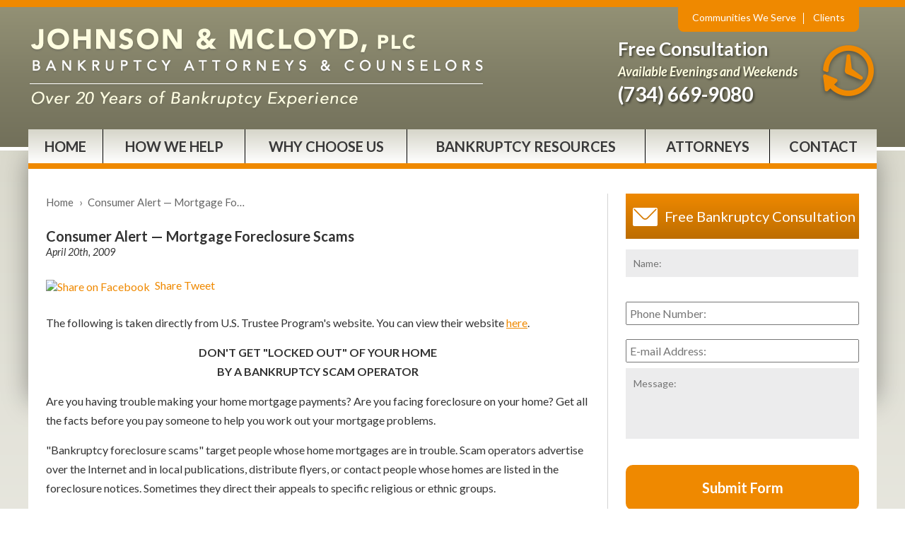

--- FILE ---
content_type: text/css
request_url: https://www.johnson-mcloyd.com/wp-content/themes/mod-express-82/johnson-mcloyd/assets/css/structural.css
body_size: 2820
content:
/* ============================================================================ *
        Structural Styles
    ---------------------------------------------------------------------------
        These are the styles which build the main site layout
        (headers, footers, body, etc.).

        If you are attempting to add styling for any elements placed inside of a 
        Wordpress Editor, use 'editor-content.css' stylesheet.
*/

html, body {
    height: auto;
}

body {
    background-color: #ffffff;
    background-image: url(../ie-gradient.php?from=d6d5c7&to=ffffff);
    background-image: -webkit-gradient(linear, 0 0, 0 100%, from(#d6d5c7), to(#ffffff));
    background-image: -webkit-linear-gradient(#d6d5c7, #ffffff);
    background-image: -moz-linear-gradient(#d6d5c7, #ffffff);
    background-image: -ms-linear-gradient(#d6d5c7, #ffffff);
    background-image: -o-linear-gradient(#d6d5c7, #ffffff);
    background-image: linear-gradient(#d6d5c7, #ffffff);
    border-top: 10px solid #ef8900;
    color: #333333;
    font-family: 'Lato', sans-serif;
    font-size: 16px;
    font-weight: 400;
}

@media screen and (max-width: 1050px) {
    body {
        border-top: none;
    }
}

a {
    color: #ef8900;
}

/* ======================================== *
        Header 1
 * ======================================== */
h1#page-title,
.editor-content h1 {
    color: #333333;
    font-size: 20px;
    line-height: 1.1em;
    font-weight: 700;
    margin-bottom: 15px;
}

/* ======================================== *
        Header 2
 * ======================================== */
.tmf-post > h2,
.editor-content h2 {
    font-size: 20px;
    line-height: 1.1em;
    font-weight: 700;
    margin-bottom: 15px;
    color: #716f5a;
}

.tmf-post > h2 a,
.editor-content h2 a {
    color: #716f5a;
}

/* ======================================== *
        Header 3
 * ======================================== */
.tmf-post > h3,
h3.tmf-module-title,
.editor-content h3 {
    font-size: 18px;
    font-weight: 700;
    margin-bottom: 15px;
    color: #ef8900;
}

.tmf-post > h3 a,
h3.tmf-module-title a,
.editor-content h3 a {
    color: #ef8900;
}

/* ======================================== *
        Header 4
 * ======================================== */
h4,
.tmf-post > h4 {
    font-weight: 700;
    font-size: 18px;
    line-height: 1.2em;
    color: #333333 ;
}

h4 a,
.tmf-post > h4 a {
    color: #333333;
    text-decoration: none;
}

h4 a:hover,
.tmf-post > h4 a:hover {
    text-decoration: underline;
}

/* ======================================== *
        Secondary Navigation Section
 * ======================================== */
#secondary-nav-container {
    text-align: right;
}

#secondary-nav-menu {
    background: #ef8900;
    float: right;
    border-radius: 0px 0px 8px 8px;
    position: absolute;
    right: 25px;
    z-index: 1;
}

#secondary-nav .menu {
    padding: 0 10px;
}

#secondary-nav .menu > .menu-item {
    padding: 4px 10px 0;
    border-right: 1px solid #fff;
    font-size: 15px;
    height: 12px;
    margin: 8px 0 5px;
}
#secondary-nav .menu > .menu-item.first {}
#secondary-nav .menu > .menu-item.last {
    border: none;
}
#secondary-nav .menu > .menu-item > a {
    color: #fff;
    float: left;
    font-size: 14px;
    margin-top: -9px;
    text-decoration: none;
}

#secondary-nav .menu > .menu-item:hover > a {
    text-decoration: underline;
}

@media screen and (max-width: 1050px) {
    #secondary-nav-wrapper {
        background: #ef8900;
        padding: 5px 0 3px;
    }

    #secondary-nav-menu {
        float: none;
        margin: auto !important;
        max-width: 270px;
        padding: 0;
        position: inherit;
        right: 0;
        text-align: center;
    }
}

/* ======================================== *
        Header Section
 * ======================================== */
#header-wrapper {
    background: rgb(147,145,117);
    background: -webkit-linear-gradient(rgba(147,145,117,1) 0%, rgba(128,126,102,1) 50%, rgba(114,112,90,1) 100%);
    background: -o-linear-gradient(rgba(147,145,117,1) 0%, rgba(128,126,102,1) 50%, rgba(114,112,90,1) 100%);
    background: linear-gradient(rgba(147,145,117,1) 0%, rgba(128,126,102,1) 50%, rgba(114,112,90,1) 100%);
    border-bottom: 5px solid #ffffff;
}

#header-container {
    max-width: 1250px;
}

#header {
    padding: 30px 0 45px;
}

#header a {
    color: #fff;
    text-decoration: none;
}

#header a:hover {
    text-decoration: underline;
}

#header-cell-1 .logo {
    max-width: 645px;
    width: 100%;
}

#header-cell-1,
#header-cell-2 {
    vertical-align: middle;
}

#header-cell-2 {
    color: #fff;
    font-size: 26px;
    font-weight: 700;
    line-height: 32px;
    text-align: left;
    text-shadow: 2px 2px 3px rgba(0, 0, 0, 0.5);
}

/*#header-cell-2 .tmf-module-area::after {
    background: rgba(0, 0, 0, 0) url(../images/icon_sprite_1x.png) repeat scroll 0px 0px;
    content: "";
    display: block;
    height: 85px;
    width: 85px;
    position: absolute;
    top: 10px;
    right: 25px;
}*/

#header-cell-2 .header-clock-icon {
    position: absolute;
    top: 10px;
    right: 25px;
}

#header-cell-2 .sub-heading{
    color: #fffee1;
    font-size: 18px;
    font-weight: 700;
    font-style: italic;
}

#header-cell-2 .phone-1 {
    font-size: 28px;
}

@media screen and (max-width: 850px) {
    #header {
        padding: 25px 0 45px;
    }

    #header-cell-1,
    #header-cell-2 {
        text-align: center;
    }

/*    #header-cell-2 .tmf-module-area::after {
        position: relative;
        top: 0;
        right: 0;
        margin: 15px auto 0;
    }*/

    #header-cell-2 .header-clock-icon {
        display: none;
    }
}

/* ======================================== *
        Primary Navigation Section
 * ======================================== */
#primary-nav-wrapper {
    position: relative;
    top: -30px;
    z-index: 999;
}

#primary-nav-container {
    background-color: #d6d5c9;
    background-image: url(../ie-gradient.php?from=d6d5c9&to=ffffff);
    background-image: -webkit-gradient(linear, 0 0, 0 100%, from(#d6d5c9), to(#ffffff));
    background-image: -webkit-linear-gradient(#d6d5c9, #ffffff);
    background-image: -moz-linear-gradient(#d6d5c9, #ffffff);
    background-image: -ms-linear-gradient(#d6d5c9, #ffffff);
    background-image: -o-linear-gradient(#d6d5c9, #ffffff);
    background-image: linear-gradient(#d6d5c9, #ffffff);    
    border-bottom: 8px solid #ef8900;
}

#primary-nav .menu > .menu-item {
    border-right: 1px solid #000000;
}

#primary-nav .menu > .menu-item.last {
    border-right: none;
}

#primary-nav .menu > .menu-item > a {
    color: #383838;
    font-weight: 700;
    font-size: 20px;
    text-transform: uppercase;
    padding: 14px 15px;
    text-decoration: none;

}

#primary-nav .menu > .menu-item.current-menu-item,
#primary-nav .menu > .menu-item:hover {
    background: #fff;
}

#primary-nav .menu > .menu-item.current-menu-item > a ,
#primary-nav .menu > .menu-item:hover > a {
    color: #ef8900;
}

#primary-nav .menu .sub-menu {
    border-top: 8px solid #ef8900;
    background-color: #ef8900;
    min-width: 260px;
}

#primary-nav .menu .sub-menu .menu-item > a {
    color: #fff;
    font-size: 20px;
    font-weight: 400;
    padding: 10px 15px;
    text-decoration: none;
    white-space: nowrap;
}

#primary-nav .menu .sub-menu .menu-item:hover > a {
    color: #fff;
    background-color: #716f5a;
}

#primary-nav .menu-bar {
    font-size: 20px;
    font-weight: 700;
    text-transform: uppercase;
}

@media screen and (max-width: 850px) {
    #primary-nav .menu-bar {
        display: block;
    }

    #primary-nav .menu {
        display: none;
    }

    #primary-nav .menu > .menu-item {
        display: block;
        border-right: none;
    }

    #primary-nav .menu > .menu-item > a{
        padding: 12px 15px;
        border-top: 1px solid #ef8900;
    }

    #primary-nav .menu .sub-menu {
        width: 100%;
        text-align: center;
    }
}

/* ======================================== *
        Billboard Section
 * ======================================== */
#billboard {
    padding: 0 0 25px;
}

#billboard  img {
    display:block;
    width: 100%;
    height: auto;
}

/* ======================================== *
        Body Section
 * ======================================== */
#body-container:before {
    max-width: 1200px;
    display: block;
    content: "";
    height: 350px;
    -webkit-box-shadow: 0 5px 35px -2px rgba(0, 0, 0, 0.4);
    -moz-box-shadow: 0 5px 35px -2px rgba(0, 0, 0, 0.4);
    box-shadow: 0 5px 35px -2px rgba(0, 0, 0, 0.4);
    position: absolute;
    z-index: -1;
    top: 0;
    left: 0;
    right: 0;
}

#body-container {
    margin-top: -55px;
    background: #fff;
    padding: 30px 0;
}

#body {
    padding-top: 30px;
}

#body-cell-1 {
    width: 68.2%;
}

#body-cell-2 {
    border-left: 1px solid #d4d4d4;
    width: 31.8%;
}

@media screen and (max-width: 850px) {
    #body-cell-1,
    #body-cell-2 {
        width: 100%;
        border-left: none;
    }
}

/* ======================================== *
        Archive Attorney Page
 * ======================================== */
.post-type-archive-attorney h1#page-title{
    display: none;
}

/* ======================================== *
        Footer Section
 * ======================================== */
#footer-container {}

@media screen and (max-width: 850px) {}

/* ======================================== *
        Copyright Section
 * ======================================== */
#copyright-wrapper {}

#copyright {
    padding: 25px 0 50px;
    font-size: 13px;
    color: #666666;
}

#copyright a {
    color: #666666;
}


/* ======================================== *
        Modules
 * ======================================== */
.tmf-multi-module-area .tmf-module {
    margin-bottom: 35px;
}

.tmf-multi-module-area .tmf-module:last-child {
    margin-bottom: 0;
}

.tmf-module-area h3.tmf-module-title {
    color: #4d3018;
    font-size: 18px;
    font-weight: 700;
    text-transform: uppercase;
}

.tmf-multi-module-area .tmf-module-22 h3.tmf-module-title {
    background-color: #ef8900;
    background-image: url(../ie-gradient.php?from=ef8900&to=bd6d00);
    background-image: -webkit-gradient(linear, 0 0, 0 100%, from(#ef8900), to(#bd6d00));
    background-image: -webkit-linear-gradient(#ef8900, #bd6d00);
    background-image: -moz-linear-gradient(#ef8900, #bd6d00);
    background-image: -ms-linear-gradient(#ef8900, #bd6d00);
    background-image: -o-linear-gradient(#ef8900, #bd6d00);
    background-image: linear-gradient(#ef8900, #bd6d00);
    -webkit-border-radius: 0px;
    -moz-border-radius: 0px;
    border-radius: 0px;
    color: #fff;
    font-size: 20px;
    text-transform: none;
    font-weight: 400;
    padding: 20px 0px 20px 10px;
}

.tmf-multi-module-area .tmf-module-22 h3.tmf-module-title::before {
    background: rgba(0, 0, 0, 0) url(../images/email_white_icon.png) no-repeat scroll 0px 0px;
    content: "";
    display: inline-block;
    height: 26px;
    margin-right: 10px;
    vertical-align: top;
    width: 35px;
    float: left;
}

.tmf-multi-module-area .tmf-module-michigan-bankruptcy-resources h3.tmf-module-title {
    color: #383838;
    font-size: 15px;
    text-transform: none;
    font-weight: 700;
    margin-bottom: 5px;
}

.tmf-multi-module-area .tmf-module-michigan-bankruptcy-resources ul {
    list-style: none;
    padding: 0;
    margin: 0;
}

.tmf-multi-module-area .tmf-module-michigan-bankruptcy-resources ul li {
    padding: 3px 0;
    font-size: 15px;
}

.tmf-multi-module-area .tmf-module-michigan-bankruptcy-resources ul li a {
    text-decoration: none;
}

.tmf-multi-module-area .tmf-module-michigan-bankruptcy-resources ul li a:hover {
    text-decoration: underline;
}

.sidebar-image {
    border: 6px solid #fff;
    -webkit-box-shadow: 0 0 7px rgba(0,0,0, 0.3);
    -moz-box-shadow: 0 0 7px rgba(0,0,0, 0.3);
    box-shadow: 0 0 7px rgba(0,0,0, 0.3);
    margin-bottom: 40px;
    max-width: 100%;
}

@media screen and (max-width: 1200px) {
    .tmf-multi-module-area .tmf-module-22 h3.tmf-module-title {
        padding: 20px 10px;
    }

    .tmf-multi-module-area .tmf-module-22 h3.tmf-module-title::before {
        background: rgba(0, 0, 0, 0) url(../images/email_white_icon.png) no-repeat scroll 0px 12px;
        height: 46px;
    }
}

@media screen and (max-width: 850px) {
    .tmf-multi-module-area .tmf-module-22 h3.tmf-module-title::before {
        background: rgba(0, 0, 0, 0) url(../images/email_white_icon.png) no-repeat scroll 0px 0px;
        height: 26px;
    }
}

@media screen and (max-width: 360px) {
    .tmf-multi-module-area .tmf-module-22 h3.tmf-module-title {
        padding: 20px 20px 20px 10px;
    }

    .tmf-multi-module-area .tmf-module-22 h3.tmf-module-title::before {
        background: rgba(0, 0, 0, 0) url(../images/email_white_icon.png) no-repeat scroll 0px 12px;
        height: 46px;
    }
}


/* ======================================== *
        Inputs & Buttons
 * ======================================== */
input[type="text"], 
textarea {
    background: #ececed none repeat scroll 0 0;
    border: 1px solid #ececed;;
    border-radius: 0;
    color: #373737;
    font-size: 14px !important;
    margin-bottom: 15px !important;
    max-width: 100%;
    padding: 10px !important;
}

textarea {
    height: 100px !important;
}

input[type=text]:focus,
textarea:focus {
    border: 1px solid #ececed;
}

.tmf-button,
.page-numbers,
input[type=submit] {
    background: #ef8900;
    -webkit-border-radius: 10px;
    -moz-border-radius: 10px;
    border-radius: 10px;
    font-family: "Lato", sans-serif;
    font-size: 20px;
    font-weight: 400;
    padding: 15px;
    color: #fff;
    text-align: center;
    text-decoration: none !important;
    cursor: pointer;
    border: none;
}

.tmf-button:hover,
.page-numbers:hover,
input[type=submit]:hover {
    background: #e18304;
    text-decoration: none !important;
}

.tmf-button:active,
.page-numbers:active,
input[type=submit]:active {
    background: #ef8900;
    text-decoration: none !important;
}

.tmf-button.large {
    font-size: 1.1em;
    padding: 7px 25px;
}

.tmf-button.medium {
    font-size: .95em;
    padding: 5px 25px;
}

.tmf-button.small {
    font-size: .85em;
    padding: 3px 15px;
}

.tmf-button.tiny {
    font-size: .75em;
    padding: 2px 7px;
}

.page-numbers.current {
    background: none;
    border: 1px solid #ddd;
    color: #333;
}

.vcard .value {
    background: rgba(0, 0, 0, 0) url("../images/icon_sprite_1x.png") repeat scroll -158px 0px;
    height: 22px;
    width: 27px;
}

/* ======================================== *
        Responsive Layout
 * ======================================== */
@media screen and (max-width: 700px) {
    #breadcrumbs {
        display: none;
    }
}

@media screen and (max-width: 450px) {
    .row > div > .inner {
        padding-left: 12px;
        padding-right: 12px;
    }
}

/* ======================================== *
        Miscellaneous
 * ======================================== */
#breadcrumbs{
    font-size: 15px;
    color: #666666;
}

#breadcrumbs a {
    color: #666666;
}

.editor-content img { 
    max-width: 100% !important; 
    height: auto !important;
}

.mobile {
    display: none;
}

@media screen and (max-width: 450px) {
    .not-mobile {
        display: none;
    }

    .mobile {
        display: inherit;
    }
}

/* ======================================== *
        Gravity Form
 * ======================================== */
.gform_wrapper.tmf-form_wrapper {
    margin: 0 !important;
}

.gform_wrapper.tmf-form_wrapper .field_sublabel_hidden_label .ginput_complex.ginput_container input[type=text],
.gform_wrapper.tmf-form_wrapper input[type=text],
.gform_wrapper.tmf-form_wrapper textarea {
    margin: 0;
}

.gform_wrapper.tmf-form_wrapper .top_label .gfield_label {
    font-family: "Lato",sans-serif;
    margin-bottom: 0;
}

.gform_wrapper.tmf-form_wrapper ul.gform_fields li.gfield {
    padding-right: 0 !important;
    margin-top: 0;
}

.gform_wrapper.tmf-form_wrapper .gform_footer {
    clear: both;
    margin: 0;
    padding: 16px 0 10px;
    width: 100%;
}

.gform_wrapper.tmf-form_wrapper .gform_footer input.button,
.gform_wrapper.tmf-form_wrapper input[type=submit] {
    font-family: "Lato",sans-serif;
    font-size: 20px;
    font-weight: 700;
    border: none;
    padding: 20px 15px;
    width: 100%;
}

--- FILE ---
content_type: text/css
request_url: https://www.johnson-mcloyd.com/wp-content/themes/mod-express-82/johnson-mcloyd/assets/css/posts.css
body_size: 422
content:
/* ============================================================================ *
        Post Styles
    ---------------------------------------------------------------------------
        These are the styles which build all the various post types and their templates.
*/
.tmf-post.small img.thumbnail {
    max-width: 100px;
    margin-right: 10px;
    margin-bottom: 10px;
}

.tmf-post.medium img.thumbnail {
    max-width: 250px;
    margin-right: 15px;
    margin-bottom: 15px;
    margin-top: 7px;
}

.tmf-post.medium img.thumbnail.mobile {
    margin-top: 7px;
}

.tmf-post img.primary {
    float: left;
    margin-top: 5px;
    max-width: 250px;
    margin-right: 15px;
    margin-bottom: 15px;
}

.children .tmf-post.medium img.thumbnail {
    max-width: 150px;
}

.tmf-post.attorney.large img.primary, 
.tmf-post.staff.large img.primary {
    margin-bottom: 0;
}

/*----------Locations----------*/
.tmf-post.location .dynamic-map{
    position: relative;
    padding-bottom: 56.25%;
    padding-top: 30px;
    height: 0;
    overflow: hidden;
}

.tmf-post.location .dynamic-map iframe{
    position: absolute;
    top: 0;
    left: 0;
    width: 100%;
    height: 100%;
}


/* ======================================== *
        Responsive Posts
 * ======================================== */
@media screen and (min-width: 850px) and (max-width: 1000px), screen and (max-width: 600px) {
    .tmf-post.medium.post .taxonomy-container {
        clear: both;
    }

    .tmf-post.medium.post .read-more-button {
        margin-bottom: 25px;
    }

    .tmf-post.medium.event .taxonomy-container {
        clear: both;
    }

    .tmf-post.medium.event .read-more-button {
        margin-bottom: 25px;
    }


    .tmf-post.medium.post img.primary {
        max-width: 150px;
    }

    .tmf-post.medium img.thumbnail {
        max-width: 175px;
    }

    .children .tmf-post.medium img.thumbnail {
        max-width: 125px;
    }

    .tmf-post.medium.attorney .read-more-button.top,
    .tmf-post.medium.staff .read-more-button.top {
        display: none;
    }

    .tmf-post.medium.attorney .read-more-button.bottom,
    .tmf-post.medium.staff .read-more-button.bottom {
        display: block;
        text-align: center;
    }

    .tmf-post img.primary {
        max-width: 200px;
    }

    .tmf-post.large.attorney img.primary,
    .tmf-post.large.staff img.primary {
        max-width: 250px;
    }
}


@media screen and (max-width: 600px) {
    .tmf-post.large.attorney .primary,
    .tmf-post.large.staff .primary {
        float: none;
        margin-bottom: 15px;
    }

    .tmf-post.large.attorney img.primary,
    .tmf-post.large.staff img.primary {
        max-width: 100%;
    }

    .tmf-post.news.small {
        width:100%;
        padding-right:1%;
        display:inline-block;
    }
}


@media screen and (max-width: 400px) {
    .tmf-post.small img.thumbnail {
        max-width: 75px;
    }

    .tmf-post.attorney.small img.thumbnail, 
    .tmf-post.staff.small img.thumbnail {
        max-width: 75px;
    }

    .tmf-post.medium img.thumbnail {
        max-width: 125px;
    }

    .children .tmf-post.medium img.thumbnail {
        max-width: 100px;
    }

    .tmf-post.medium.post img.primary {
        max-width: 100px;
    }

    .tmf-post.attorney.medium img.thumbnail, 
    .tmf-post.staff.medium img.thumbnail {
        max-width: 100%;
        float: none;
    }

    .tmf-post img.primary {
        max-width: 150px;
    }

    .tmf-post.news.small {
        width:100%;
        padding-right:1%;
        display:inline-block;
    }
}


--- FILE ---
content_type: text/css
request_url: https://www.johnson-mcloyd.com/wp-content/themes/mod-express-82/johnson-mcloyd/assets/css/editor-content.css
body_size: 288
content:
/* ============================================================================ *
        Editor Content Styles
        ---------------------------------------------------------------------------
        These will only style content from a wordpress editor box. This isolates
        their styles so they don't cascasde to other structural page elements.

        All styles in this stylesheet should target the .editor-content class in some way.
*/


/* ======================================== *
        Header 1 & 2
 * ======================================== */
/* 
       H1's should only be used in the home page content editor.
       All other pages have their h1's generated for them. 
       If you think you have to put an h1 style in here,
       you most likely shouldn't be putting an h1 in the WP editor in the first place.

       H1 and H2 styles get placed in structure.css!
*/
.editor-content h1 {}

.editor-content h2 {}



/* ======================================== *
        Header 3
 * ======================================== */
.editor-content h3 {}

.editor-content h3 a {}



/* ======================================== *
        Header 4
 * ======================================== */
.editor-content h4 {}

.editor-content h4 a {}



/* ======================================== *
        Paragraph
 * ======================================== */
.editor-content p {
    line-height: 1.7em;
    margin-bottom: 15px;
}

.editor-content p:last-child {
    margin-bottom: 0;
}



/* ======================================== *
        Lists
 * ======================================== */
.editor-content ul,
.editor-content ol {
    padding-left: 40px;
    margin: 15px 0;
}

.editor-content ul li,
.editor-content ol li {}



/* ======================================== *
        Links
 * ======================================== */
.editor-content a {
    text-decoration: underline;
}

.editor-content a:hover {
    text-decoration: none;
}



/* ======================================== *
        Floats
 * ======================================== */
.editor-content .alignleft { 
    margin-bottom: 25px;
    margin-right: 25px;
}

.editor-content .aligncenter { 
    margin-bottom: 25px;
}

.editor-content .alignright  { 
    margin-bottom: 25px;
    margin-left: 25px;
}